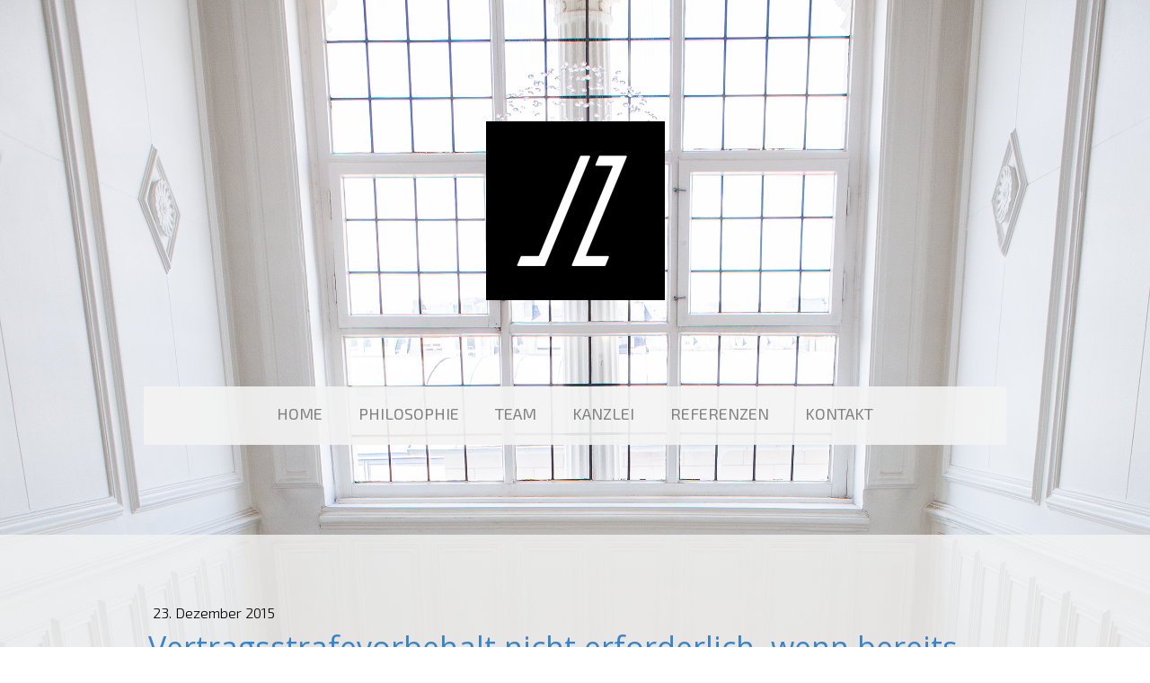

--- FILE ---
content_type: text/html; charset=UTF-8
request_url: https://www.baurecht-architektenrecht.info/2015/12/23/vertragsstrafevorbehalt-nicht-erforderlich-wenn-bereits-vor-der-abnahme-die-aufrechnung-erkl%C3%A4rt-wurde/
body_size: 9488
content:
<!DOCTYPE html>
<html lang="de-DE"><head>
    <meta charset="utf-8"/>
    <link rel="dns-prefetch preconnect" href="https://u.jimcdn.com/" crossorigin="anonymous"/>
<link rel="dns-prefetch preconnect" href="https://assets.jimstatic.com/" crossorigin="anonymous"/>
<link rel="dns-prefetch preconnect" href="https://image.jimcdn.com" crossorigin="anonymous"/>
<link rel="dns-prefetch preconnect" href="https://fonts.jimstatic.com" crossorigin="anonymous"/>
<meta name="viewport" content="width=device-width, initial-scale=1"/>
<meta http-equiv="X-UA-Compatible" content="IE=edge"/>
<meta name="description" content=""/>
<meta name="robots" content="index, follow, archive"/>
<meta property="st:section" content=""/>
<meta name="generator" content="Jimdo Creator"/>
<meta name="twitter:title" content="Vertragsstrafevorbehalt nicht erforderlich, wenn bereits vor der Abnahme die Aufrechnung erklärt wurde!"/>
<meta name="twitter:description" content="Leitsatz: Ein Vorbehalt der Vertragsstrafe bei Abnahme ist gemäß § 341 Abs. 3 BGB jedenfalls dann nicht erforderlich, wenn der Besteller bereits vor Abnahme die Aufrechnung mit der Vertragsstrafe erklärt hat und der Anspruch auf Vertragsstrafe infolgedessen bereits vollständig erloschen ist (insoweit Aufgabe von BGH, Urteil vom 04.11.1982 - VII ZR 11/82, BGHZ 85, 240 = NJW 1983, 384). BGH, Urteil vom 05.11.2015 - VII ZR 43/15 Vorhergehend: OLG Zweibrücken, 12.02.2015 - 6 U 40/14 LG Kaiserslautern, 31.10.2013 - 3 O 56/12"/>
<meta name="twitter:card" content="summary_large_image"/>
<meta property="og:url" content="http://www.baurecht-architektenrecht.info/2015/12/23/vertragsstrafevorbehalt-nicht-erforderlich-wenn-bereits-vor-der-abnahme-die-aufrechnung-erkl%C3%A4rt-wurde/"/>
<meta property="og:title" content="Vertragsstrafevorbehalt nicht erforderlich, wenn bereits vor der Abnahme die Aufrechnung erklärt wurde!"/>
<meta property="og:description" content="Leitsatz: Ein Vorbehalt der Vertragsstrafe bei Abnahme ist gemäß § 341 Abs. 3 BGB jedenfalls dann nicht erforderlich, wenn der Besteller bereits vor Abnahme die Aufrechnung mit der Vertragsstrafe erklärt hat und der Anspruch auf Vertragsstrafe infolgedessen bereits vollständig erloschen ist (insoweit Aufgabe von BGH, Urteil vom 04.11.1982 - VII ZR 11/82, BGHZ 85, 240 = NJW 1983, 384). BGH, Urteil vom 05.11.2015 - VII ZR 43/15 Vorhergehend: OLG Zweibrücken, 12.02.2015 - 6 U 40/14 LG Kaiserslautern, 31.10.2013 - 3 O 56/12"/>
<meta property="og:type" content="article"/>
<meta property="og:locale" content="de_DE"/>
<meta property="og:site_name" content="Rechtsanwalt Prof. Dr. Jörg Zeller I Kanzlei für Bau- und Architektenrecht"/>
<meta name="twitter:image" content="https://image.jimcdn.com/app/cms/image/transf/none/path/sf291ad3215767a23/backgroundarea/i6e2fbd6bac69bdb8/version/1558792194/image.jpg"/>
<meta property="og:image" content="https://image.jimcdn.com/app/cms/image/transf/none/path/sf291ad3215767a23/backgroundarea/i6e2fbd6bac69bdb8/version/1558792194/image.jpg"/>
<meta property="og:image:width" content="2000"/>
<meta property="og:image:height" content="1500"/>
<meta property="og:image:secure_url" content="https://image.jimcdn.com/app/cms/image/transf/none/path/sf291ad3215767a23/backgroundarea/i6e2fbd6bac69bdb8/version/1558792194/image.jpg"/>
<meta property="article:published_time" content="2015-12-23 08:01:00"/><title>Vertragsstrafevorbehalt nicht erforderlich, wenn bereits vor der Abnahme die Aufrechnung erklärt wurde! - Rechtsanwalt Prof. Dr. Jörg Zeller I Kanzlei für Bau- und Architektenrecht</title>
<link rel="shortcut icon" href="https://u.jimcdn.com/cms/o/sf291ad3215767a23/img/favicon.ico?t=1408881634"/>
    <link rel="alternate" type="application/rss+xml" title="Blog" href="https://www.baurecht-architektenrecht.info/rss/blog"/>    
<link rel="canonical" href="https://www.baurecht-architektenrecht.info/2015/12/23/vertragsstrafevorbehalt-nicht-erforderlich-wenn-bereits-vor-der-abnahme-die-aufrechnung-erklärt-wurde/"/>

        <script src="https://assets.jimstatic.com/ckies.js.7aeecda51e36f76cf70c.js"></script>

        <script src="https://assets.jimstatic.com/cookieControl.js.c1cea533ba5da95c3d32.js"></script>
    <script>window.CookieControlSet.setToNormal();</script>

    <style>html,body{margin:0}.hidden{display:none}.n{padding:5px}#cc-website-title a {text-decoration: none}.cc-m-image-align-1{text-align:left}.cc-m-image-align-2{text-align:right}.cc-m-image-align-3{text-align:center}</style>

        <link href="https://u.jimcdn.com/cms/o/sf291ad3215767a23/layout/dm_258c54edd9f5fea2d7b1d4d5501fea52/css/layout.css?t=1558798219" rel="stylesheet" type="text/css" id="jimdo_layout_css"/>
<script>     /* <![CDATA[ */     /*!  loadCss [c]2014 @scottjehl, Filament Group, Inc.  Licensed MIT */     window.loadCSS = window.loadCss = function(e,n,t){var r,l=window.document,a=l.createElement("link");if(n)r=n;else{var i=(l.body||l.getElementsByTagName("head")[0]).childNodes;r=i[i.length-1]}var o=l.styleSheets;a.rel="stylesheet",a.href=e,a.media="only x",r.parentNode.insertBefore(a,n?r:r.nextSibling);var d=function(e){for(var n=a.href,t=o.length;t--;)if(o[t].href===n)return e.call(a);setTimeout(function(){d(e)})};return a.onloadcssdefined=d,d(function(){a.media=t||"all"}),a};     window.onloadCSS = function(n,o){n.onload=function(){n.onload=null,o&&o.call(n)},"isApplicationInstalled"in navigator&&"onloadcssdefined"in n&&n.onloadcssdefined(o)}     /* ]]> */ </script>     <script>
// <![CDATA[
onloadCSS(loadCss('https://assets.jimstatic.com/web.css.d9361b6586f0098197fdc233c6461efe.css') , function() {
    this.id = 'jimdo_web_css';
});
// ]]>
</script>
<link href="https://assets.jimstatic.com/web.css.d9361b6586f0098197fdc233c6461efe.css" rel="preload" as="style"/>
<noscript>
<link href="https://assets.jimstatic.com/web.css.d9361b6586f0098197fdc233c6461efe.css" rel="stylesheet"/>
</noscript>
    <script>
    //<![CDATA[
        var jimdoData = {"isTestserver":false,"isLcJimdoCom":false,"isJimdoHelpCenter":false,"isProtectedPage":false,"cstok":"a9542fe726044a2c2b761d57cbc331cf16cc3841","cacheJsKey":"efd9b9a439ba90317d1a76a09a4a350f75aa3de4","cacheCssKey":"efd9b9a439ba90317d1a76a09a4a350f75aa3de4","cdnUrl":"https:\/\/assets.jimstatic.com\/","minUrl":"https:\/\/assets.jimstatic.com\/app\/cdn\/min\/file\/","authUrl":"https:\/\/a.jimdo.com\/","webPath":"https:\/\/www.baurecht-architektenrecht.info\/","appUrl":"https:\/\/a.jimdo.com\/","cmsLanguage":"de_DE","isFreePackage":false,"mobile":false,"isDevkitTemplateUsed":true,"isTemplateResponsive":true,"websiteId":"sf291ad3215767a23","pageId":2040619998,"packageId":2,"shop":{"deliveryTimeTexts":{"1":"1 - 3 Tage Lieferzeit","2":"3 - 5 Tage Lieferzeit","3":"5 - 8 Tage Lieferzeit"},"checkoutButtonText":"Zur Kasse","isReady":false,"currencyFormat":{"pattern":"#,##0.00 \u00a4","convertedPattern":"#,##0.00 $","symbols":{"GROUPING_SEPARATOR":".","DECIMAL_SEPARATOR":",","CURRENCY_SYMBOL":"\u20ac"}},"currencyLocale":"de_DE"},"tr":{"gmap":{"searchNotFound":"Die angegebene Adresse konnte nicht gefunden werden.","routeNotFound":"Die Anfahrtsroute konnte nicht berechnet werden. M\u00f6gliche Gr\u00fcnde: Die Startadresse ist zu ungenau oder zu weit von der Zieladresse entfernt."},"shop":{"checkoutSubmit":{"next":"N\u00e4chster Schritt","wait":"Bitte warten"},"paypalError":"Da ist leider etwas schiefgelaufen. Bitte versuche es erneut!","cartBar":"Zum Warenkorb","maintenance":"Dieser Shop ist vor\u00fcbergehend leider nicht erreichbar. Bitte probieren Sie es sp\u00e4ter noch einmal.","addToCartOverlay":{"productInsertedText":"Der Artikel wurde dem Warenkorb hinzugef\u00fcgt.","continueShoppingText":"Weiter einkaufen","reloadPageText":"neu laden"},"notReadyText":"Dieser Shop ist noch nicht vollst\u00e4ndig eingerichtet.","numLeftText":"Mehr als {:num} Exemplare dieses Artikels sind z.Z. leider nicht verf\u00fcgbar.","oneLeftText":"Es ist leider nur noch ein Exemplar dieses Artikels verf\u00fcgbar."},"common":{"timeout":"Es ist ein Fehler aufgetreten. Die von dir ausgew\u00e4hlte Aktion wurde abgebrochen. Bitte versuche es in ein paar Minuten erneut."},"form":{"badRequest":"Es ist ein Fehler aufgetreten: Die Eingaben konnten leider nicht \u00fcbermittelt werden. Bitte versuche es sp\u00e4ter noch einmal!"}},"jQuery":"jimdoGen002","isJimdoMobileApp":false,"bgConfig":{"id":86695898,"type":"picture","options":{"fixed":true},"images":[{"id":7950553798,"url":"https:\/\/image.jimcdn.com\/app\/cms\/image\/transf\/none\/path\/sf291ad3215767a23\/backgroundarea\/i6e2fbd6bac69bdb8\/version\/1558792194\/image.jpg","focalPointX":62.19758064516128825971463811583817005157470703125,"focalPointY":0.290178571428571452361921956253354437649250030517578125}]},"bgFullscreen":null,"responsiveBreakpointLandscape":767,"responsiveBreakpointPortrait":480,"copyableHeadlineLinks":false,"tocGeneration":false,"googlemapsConsoleKey":false,"loggingForAnalytics":false,"loggingForPredefinedPages":false,"isFacebookPixelIdEnabled":false,"userAccountId":"9fc5021f-c3be-4422-b21c-32b919c7d542"};
    // ]]>
</script>

     <script> (function(window) { 'use strict'; var regBuff = window.__regModuleBuffer = []; var regModuleBuffer = function() { var args = [].slice.call(arguments); regBuff.push(args); }; if (!window.regModule) { window.regModule = regModuleBuffer; } })(window); </script>
    <script src="https://assets.jimstatic.com/web.js.7778446e79a0c13073d7.js" async="true"></script>
    <script src="https://assets.jimstatic.com/at.js.db285b71839286136d00.js"></script>

<script async="async" src="https://www.googletagmanager.com/gtag/js?id=UA-79164214-1"></script>

<script type="text/javascript">
//<![CDATA[
  window.dataLayer = window.dataLayer || [];
  function gtag(){dataLayer.push(arguments);}
  gtag('js', new Date());

  gtag('config', 'UA-79164214-1', { 'anonymize_ip': true });
//]]>
</script>
    
</head>

<body class="body cc-page cc-page-blog j-m-gallery-styles j-m-video-styles j-m-hr-styles j-m-header-styles j-m-text-styles j-m-emotionheader-styles j-m-htmlCode-styles j-m-rss-styles j-m-form-styles-disabled j-m-table-styles j-m-textWithImage-styles j-m-downloadDocument-styles j-m-imageSubtitle-styles j-m-flickr-styles j-m-googlemaps-styles j-m-blogSelection-styles-disabled j-m-comment-styles-disabled j-m-jimdo-styles j-m-profile-styles j-m-guestbook-styles j-m-promotion-styles j-m-twitter-styles j-m-hgrid-styles j-m-shoppingcart-styles j-m-catalog-styles j-m-product-styles-disabled j-m-facebook-styles j-m-sharebuttons-styles j-m-formnew-styles-disabled j-m-callToAction-styles j-m-turbo-styles j-m-spacing-styles j-m-googleplus-styles j-m-dummy-styles j-m-search-styles j-m-booking-styles j-footer-styles cc-pagemode-default cc-content-parent" id="page-2040619998">

<div id="cc-inner" class="cc-content-parent">

<div class="jtpl-background-area" background-area=""></div>

<input type="checkbox" id="jtpl-navigation-checkbox" class="jtpl-navigation-checkbox"/><!-- _main.sass --><div class="jtpl-main cc-content-parent">

  <!-- _header.sass -->
  <div class="jtpl-head-section">

    <section class="jtpl-header alignment-options"><div class="jtpl-header__inner">
        <div class="jtpl-header__logo">
          <div id="cc-website-logo" class="cc-single-module-element"><div id="cc-m-9894549298" class="j-module n j-imageSubtitle"><div class="cc-m-image-container"><figure class="cc-imagewrapper cc-m-image-align-3">
<a href="https://www.baurecht-architektenrecht.info/" target="_self"><img srcset="https://image.jimcdn.com/app/cms/image/transf/dimension=199x10000:format=png/path/sf291ad3215767a23/image/i1989cb64161dd15d/version/1435820168/image.png 199w, https://image.jimcdn.com/app/cms/image/transf/none/path/sf291ad3215767a23/image/i1989cb64161dd15d/version/1435820168/image.png 283w" sizes="(min-width: 199px) 199px, 100vw" id="cc-m-imagesubtitle-image-9894549298" src="https://image.jimcdn.com/app/cms/image/transf/dimension=199x10000:format=png/path/sf291ad3215767a23/image/i1989cb64161dd15d/version/1435820168/image.png" alt="" class="" data-src-width="283" data-src-height="283" data-src="https://image.jimcdn.com/app/cms/image/transf/dimension=199x10000:format=png/path/sf291ad3215767a23/image/i1989cb64161dd15d/version/1435820168/image.png" data-image-id="6836842898"/></a>    

</figure>
</div>
<div class="cc-clear"></div>
<script id="cc-m-reg-9894549298">// <![CDATA[

    window.regModule("module_imageSubtitle", {"data":{"imageExists":true,"hyperlink":"","hyperlink_target":"","hyperlinkAsString":"","pinterest":"0","id":9894549298,"widthEqualsContent":"0","resizeWidth":"199","resizeHeight":199},"id":9894549298});
// ]]>
</script></div></div>
        </div>
        <div class="jtpl-header__headline">
          
        </div>
      </div>

      <!-- _nav-toggle-control.sass -->
      <div class="jtpl-navigation-icon-wrapper">
        <label for="jtpl-navigation-checkbox" class="jtpl-navigation-icon-wrapper__label">
          <span class="jtpl-navigation__borders navigation-colors__menu-icon"></span>
        </label>
      </div>
      <!-- _nav-toggle-control.sass -->

      <!-- _nav-desktop.sass -->
      <nav class="jtpl-navigation navigation-colors navigation-alignment"><div data-container="navigation"><div class="j-nav-variant-nested"><ul class="cc-nav-level-0 j-nav-level-0"><li id="cc-nav-view-1941390898" class="jmd-nav__list-item-0"><a href="/" data-link-title="HOME">HOME</a></li><li id="cc-nav-view-1888437298" class="jmd-nav__list-item-0"><a href="/philosophie/" data-link-title="PHILOSOPHIE">PHILOSOPHIE</a></li><li id="cc-nav-view-1888437198" class="jmd-nav__list-item-0"><a href="/team/" data-link-title="TEAM">TEAM</a></li><li id="cc-nav-view-1943637898" class="jmd-nav__list-item-0"><a href="/kanzlei/" data-link-title="KANZLEI">KANZLEI</a></li><li id="cc-nav-view-1890178098" class="jmd-nav__list-item-0"><a href="/referenzen/" data-link-title="REFERENZEN">REFERENZEN</a></li><li id="cc-nav-view-1949304298" class="jmd-nav__list-item-0"><a href="/kontakt/" data-link-title="KONTAKT">KONTAKT</a></li></ul></div></div>
      </nav><!-- END _nav-desktop.sass --><!-- _nav-mobile.sass --><nav class="jtpl-mobile-navigation"><div data-container="navigation"><div class="j-nav-variant-nested"><ul class="cc-nav-level-0 j-nav-level-0"><li id="cc-nav-view-1941390898" class="jmd-nav__list-item-0"><a href="/" data-link-title="HOME">HOME</a></li><li id="cc-nav-view-1888437298" class="jmd-nav__list-item-0"><a href="/philosophie/" data-link-title="PHILOSOPHIE">PHILOSOPHIE</a></li><li id="cc-nav-view-1888437198" class="jmd-nav__list-item-0"><a href="/team/" data-link-title="TEAM">TEAM</a></li><li id="cc-nav-view-1943637898" class="jmd-nav__list-item-0"><a href="/kanzlei/" data-link-title="KANZLEI">KANZLEI</a></li><li id="cc-nav-view-1890178098" class="jmd-nav__list-item-0"><a href="/referenzen/" data-link-title="REFERENZEN">REFERENZEN</a></li><li id="cc-nav-view-1949304298" class="jmd-nav__list-item-0"><a href="/kontakt/" data-link-title="KONTAKT">KONTAKT</a></li></ul></div></div>
      </nav><!-- END _nav-mobile.sass --></section>
</div>
  <!-- END _header.sass -->

  <!-- _nav-subnav.sass -->
  <nav class="jtpl-subnavigation subnavigation-colors"><div class="jtpl-subnavigation-2 jtpl-subnavigation__inner alignment-options">
      <div data-container="navigation"><div class="j-nav-variant-nested"></div></div>
    </div>
    <div class="jtpl-subnavigation-3">
      <div class="jtpl-subnavigation__inner alignment-options">
        <div data-container="navigation"><div class="j-nav-variant-nested"></div></div>
      </div>
    </div>
  </nav><!-- END _nav-subnav.sass --><!-- _section-main.sass --><section class="jtpl-section-main content-options-box cc-content-parent"><div class="jtpl-section-main__inner alignment-options cc-content-parent">

      <div class="jtpl-content content-options-inner cc-content-parent">
        <div id="content_area" data-container="content"><div id="content_start"></div>
        <article class="j-blog"><div class="n j-blog-meta j-blog-post--header">
    <div class="j-text j-module n">
                <span class="j-text j-blog-post--date">
            23. Dezember 2015        </span>
    </div>
    <h1 class="j-blog-header j-blog-headline j-blog-post--headline">Vertragsstrafevorbehalt nicht erforderlich, wenn bereits vor der Abnahme die Aufrechnung erklärt wurde!</h1>
</div>
<div class="post j-blog-content">
        <div id="cc-matrix-2748899898"><div id="cc-m-10269954698" class="j-module n j-header "><h3 class="" id="cc-m-header-10269954698">BGH: Urteil vom 05.11.2015 - VII ZR 43/15</h3></div><div id="cc-m-10269954798" class="j-module n j-text "><p>
     
</p>

<p style="text-align: justify;">
    Leitsatz:
</p>

<p style="text-align: justify;">
     
</p>

<p style="text-align: justify;">
    Ein Vorbehalt der Vertragsstrafe bei Abnahme ist gemäß § 341 Abs. 3 BGB jedenfalls dann nicht erforderlich, wenn der Besteller bereits vor Abnahme die Aufrechnung mit der Vertragsstrafe erklärt
    hat und der Anspruch auf Vertragsstrafe infolgedessen bereits vollständig erloschen ist (insoweit Aufgabe von BGH, Urteil vom 04.11.1982 - VII ZR 11/82, BGHZ 85, 240 = NJW 1983, 384). 
</p>

<p style="text-align: justify;">
     
</p>

<p style="text-align: justify;">
    BGH, Urteil vom 05.11.2015 - VII ZR 43/15
</p>

<p style="text-align: justify;">
    Vorhergehend:
</p>

<p style="text-align: justify;">
    OLG Zweibrücken, 12.02.2015 - 6 U 40/14
</p>

<p style="text-align: justify;">
    LG Kaiserslautern, 31.10.2013 - 3 O 56/12
</p></div></div>
        </div><div class="j-module n j-text j-blog-post--tags-wrapper"><span class="j-blog-post--tags--template" style="display: none;"><span class="j-blog-post--tag">tagPlaceholder</span></span><span class="j-blog-post--tags-label" style="display: none;">Tags:</span> <span class="j-blog-post--tags-list"></span></div></article>
        </div>
      </div>
    </div>
  </section><!-- END _section-main.sass --><!-- _sidebar.sass --><section class="jtpl-sidebar sidebar-options-box"><div class="jtpl-sidebar__inner alignment-options sidebar-options-inner">
      <div data-container="sidebar"><div id="cc-matrix-2404231698"><div id="cc-m-9595969798" class="j-module n j-sharebuttons ">
<div class="cc-sharebuttons-element cc-sharebuttons-size-64 cc-sharebuttons-style-black cc-sharebuttons-design-round cc-sharebuttons-align-center">


    <a class="cc-sharebuttons-facebook" href="http://www.facebook.com/sharer.php?u=https://www.baurecht-architektenrecht.info/&amp;t=Kanzlei%20Prof.%20Dr.%20J%C3%B6rg%20Zeller%20-%20Spezialkanzlei%20f%C3%BCr%20Bau-%20und%20Architektenrecht" title="Facebook" target="_blank"></a><a class="cc-sharebuttons-mail" href="mailto:?subject=Kanzlei%20Prof.%20Dr.%20J%C3%B6rg%20Zeller%20-%20Spezialkanzlei%20f%C3%BCr%20Bau-%20und%20Architektenrecht&amp;body=https://www.baurecht-architektenrecht.info/" title="E-Mail" target=""></a><a class="cc-sharebuttons-xing" href="https://www.xing.com/social_plugins/share/new?url=https://www.baurecht-architektenrecht.info/" title="Xing" target="_blank"></a>

</div>
</div><div id="cc-m-9894670898" class="j-module n j-text "><p style="text-align: center;">
    KONTAKT:
</p>

<p style="text-align: center;">
    Deinhardplatz 5 - 56068 Koblenz
</p>

<p style="text-align: center;">
    T: (0261) 134 982 40
</p>

<p style="text-align: center;">
    F: (0261) 134 982 59
</p>

<p style="text-align: center;">
    kanzlei@baurecht-architektenrecht.info
</p></div><div id="cc-m-10544529798" class="j-module n j-spacing ">
    <div class="cc-m-spacer" style="height: 108px;">
    
</div>

</div><div id="cc-m-9595970398" class="j-module n j-spacing ">
    <div class="cc-m-spacer" style="height: 5px;">
    
</div>

</div></div></div>
    </div>
  </section><!-- END _sidebar.sass --><!-- _footer.sass --><section class="jtpl-footer footer-options"><div class="jtpl-footer__inner alignment-options">
      <div id="contentfooter" data-container="footer">

    
    <div class="j-meta-links">
        <a href="/about/">Impressum</a> | <a href="//www.baurecht-architektenrecht.info/j/privacy">Datenschutz</a> | <a id="cookie-policy" href="javascript:window.CookieControl.showCookieSettings();">Cookie-Richtlinie</a> | <a href="/sitemap/">Sitemap</a>    </div>

    <div class="j-admin-links">
            
    <span class="loggedout">
        <a rel="nofollow" id="login" href="/login">Anmelden</a>
    </span>

<span class="loggedin">
    <a rel="nofollow" id="logout" target="_top" href="https://cms.e.jimdo.com/app/cms/logout.php">
        Abmelden    </a>
    |
    <a rel="nofollow" id="edit" target="_top" href="https://a.jimdo.com/app/auth/signin/jumpcms/?page=2040619998">Bearbeiten</a>
</span>
        </div>

    
</div>

    </div>
  </section><!-- END _footer.sass --><!-- END _cart.sass --><div class="jtpl-cart">
    
  </div>
  <!-- END _cart.sass -->

</div>
<!-- END _main.sass -->
</div>    <script type="text/javascript">
//<![CDATA[
addAutomatedTracking('creator.website', track_anon);
//]]>
</script>
    
<div id="loginbox" class="hidden">

    <div id="loginbox-header">

    <a class="cc-close" title="Dieses Element zuklappen" href="#">zuklappen</a>

    <div class="c"></div>

</div>

<div id="loginbox-content">

        <div id="resendpw"></div>

        <div id="loginboxOuter"></div>
    </div>
</div>
<div id="loginbox-darklayer" class="hidden"></div>
<script>// <![CDATA[

    window.regModule("web_login", {"url":"https:\/\/www.baurecht-architektenrecht.info\/","pageId":2040619998});
// ]]>
</script>


<div class="cc-individual-cookie-settings" id="cc-individual-cookie-settings" style="display: none" data-nosnippet="true">

</div>
<script>// <![CDATA[

    window.regModule("web_individualCookieSettings", {"categories":[{"type":"NECESSARY","name":"Unbedingt erforderlich","description":"Unbedingt erforderliche Cookies erm\u00f6glichen grundlegende Funktionen und sind f\u00fcr die einwandfreie Funktion der Website erforderlich. Daher kann man sie nicht deaktivieren. Diese Art von Cookies wird ausschlie\u00dflich von dem Betreiber der Website verwendet (First-Party-Cookie) und s\u00e4mtliche Informationen, die in den Cookies gespeichert sind, werden nur an diese Website gesendet.","required":true,"cookies":[{"key":"cookielaw","name":"cookielaw","description":"Cookielaw\n\nDieses Cookie zeigt das Cookie-Banner an und speichert die Cookie-Einstellungen des Besuchers.\n\nAnbieter:\nJimdo GmbH, Stresemannstrasse 375, 22761 Hamburg, Deutschland.\n\nCookie-Name: ckies_cookielaw\nCookie-Laufzeit: 1 Jahr\n\nDatenschutzerkl\u00e4rung:\nhttps:\/\/www.jimdo.com\/de\/info\/datenschutzerklaerung\/ ","required":true},{"key":"control-cookies-wildcard","name":"ckies_*","description":"Jimdo Control Cookies\n\nSteuerungs-Cookies zur Aktivierung der vom Website-Besucher ausgew\u00e4hlten Dienste\/Cookies und zur Speicherung der entsprechenden Cookie-Einstellungen. \n\nAnbieter:\nJimdo GmbH, Stresemannstra\u00dfe 375, 22761 Hamburg, Deutschland.\n\nCookie-Namen: ckies_*, ckies_postfinance, ckies_stripe, ckies_powr, ckies_google, ckies_cookielaw, ckies_ga, ckies_jimdo_analytics, ckies_fb_analytics, ckies_fr\n\nCookie-Laufzeit: 1 Jahr\n\nDatenschutzerkl\u00e4rung:\nhttps:\/\/www.jimdo.com\/de\/info\/datenschutzerklaerung\/ ","required":true}]},{"type":"FUNCTIONAL","name":"Funktionell","description":"Funktionelle Cookies erm\u00f6glichen dieser Website, bestimmte Funktionen zur Verf\u00fcgung zu stellen und Informationen zu speichern, die vom Nutzer eingegeben wurden \u2013 beispielsweise bereits registrierte Namen oder die Sprachauswahl. Damit werden verbesserte und personalisierte Funktionen gew\u00e4hrleistet.","required":false,"cookies":[{"key":"powr-v2","name":"powr","description":"POWr.io Cookies\n\nDiese Cookies registrieren anonyme, statistische Daten \u00fcber das Verhalten des Besuchers dieser Website und sind verantwortlich f\u00fcr die Gew\u00e4hrleistung der Funktionalit\u00e4t bestimmter Widgets, die auf dieser Website eingesetzt werden. Sie werden ausschlie\u00dflich f\u00fcr interne Analysen durch den Webseitenbetreiber verwendet z. B. f\u00fcr den Besucherz\u00e4hler.\n\nAnbieter:\nPowr.io, POWr HQ, 340 Pine Street, San Francisco, California 94104, USA.\n\nCookie Namen und Laufzeiten:\nahoy_unique_[unique id] (Laufzeit: Sitzung), POWR_PRODUCTION  (Laufzeit: Sitzung),  ahoy_visitor  (Laufzeit: 2 Jahre),   ahoy_visit  (Laufzeit: 1 Tag), src (Laufzeit: 30 Tage) Security, _gid Persistent (Laufzeit: 1 Tag), NID (Domain: google.com, Laufzeit: 180 Tage), 1P_JAR (Domain: google.com, Laufzeit: 30 Tage), DV (Domain: google.com, Laufzeit: 2 Stunden), SIDCC (Domain: google.com, Laufzeit: 1 Jahre), SID (Domain: google.com, Laufzeit: 2 Jahre), HSID (Domain: google.com, Laufzeit: 2 Jahre), SEARCH_SAMESITE (Domain: google.com, Laufzeit: 6 Monate), __cfduid (Domain: powrcdn.com, Laufzeit: 30 Tage).\n\nCookie-Richtlinie:\nhttps:\/\/www.powr.io\/privacy \n\nDatenschutzerkl\u00e4rung:\nhttps:\/\/www.powr.io\/privacy ","required":false},{"key":"google_maps","name":"Google Maps","description":"Die Aktivierung und Speicherung dieser Einstellung schaltet die Anzeige der Google Maps frei. \nAnbieter: Google LLC, 1600 Amphitheatre Parkway, Mountain View, CA 94043, USA oder Google Ireland Limited, Gordon House, Barrow Street, Dublin 4, Irland, wenn Sie in der EU ans\u00e4ssig sind.\nCookie Name und Laufzeit: google_maps ( Laufzeit: 1 Jahr)\nCookie Richtlinie: https:\/\/policies.google.com\/technologies\/cookies\nDatenschutzerkl\u00e4rung: https:\/\/policies.google.com\/privacy\n","required":false}]},{"type":"PERFORMANCE","name":"Performance","description":"Die Performance-Cookies sammeln Informationen dar\u00fcber, wie diese Website genutzt wird. Der Betreiber der Website nutzt diese Cookies um die Attraktivit\u00e4t, den Inhalt und die Funktionalit\u00e4t der Website zu verbessern.","required":false,"cookies":[]},{"type":"MARKETING","name":"Marketing \/ Third Party","description":"Marketing- \/ Third Party-Cookies stammen unter anderem von externen Werbeunternehmen und werden verwendet, um Informationen \u00fcber die vom Nutzer besuchten Websites zu sammeln, um z. B. zielgruppenorientierte Werbung f\u00fcr den Benutzer zu erstellen.","required":false,"cookies":[{"key":"powr_marketing","name":"powr_marketing","description":"POWr.io Cookies \n \nDiese Cookies sammeln zu Analysezwecken anonymisierte Informationen dar\u00fcber, wie Nutzer diese Website verwenden. \n\nAnbieter:\nPowr.io, POWr HQ, 340 Pine Street, San Francisco, California 94104, USA.  \n \nCookie-Namen und Laufzeiten: \n__Secure-3PAPISID (Domain: google.com, Laufzeit: 2 Jahre), SAPISID (Domain: google.com, Laufzeit: 2 Jahre), APISID (Domain: google.com, Laufzeit: 2 Jahre), SSID (Domain: google.com, Laufzeit: 2 Jahre), __Secure-3PSID (Domain: google.com, Laufzeit: 2 Jahre), CC (Domain:google.com, Laufzeit: 1 Jahr), ANID (Domain: google.com, Laufzeit: 10 Jahre), OTZ (Domain:google.com, Laufzeit: 1 Monat).\n \nCookie-Richtlinie: \nhttps:\/\/www.powr.io\/privacy \n \nDatenschutzerkl\u00e4rung: \nhttps:\/\/www.powr.io\/privacy \n","required":false}]}],"pagesWithoutCookieSettings":["\/about\/","\/j\/privacy"],"cookieSettingsHtmlUrl":"\/app\/module\/cookiesettings\/getcookiesettingshtml"});
// ]]>
</script>

</body>
</html>


--- FILE ---
content_type: application/javascript
request_url: https://a.jimdo.com/app/web/loginstate?callback=jQuery112009762059799642879_1763519212791&owi=sf291ad3215767a23&_=1763519212792
body_size: 5
content:
jQuery112009762059799642879_1763519212791({"loginstate":false});